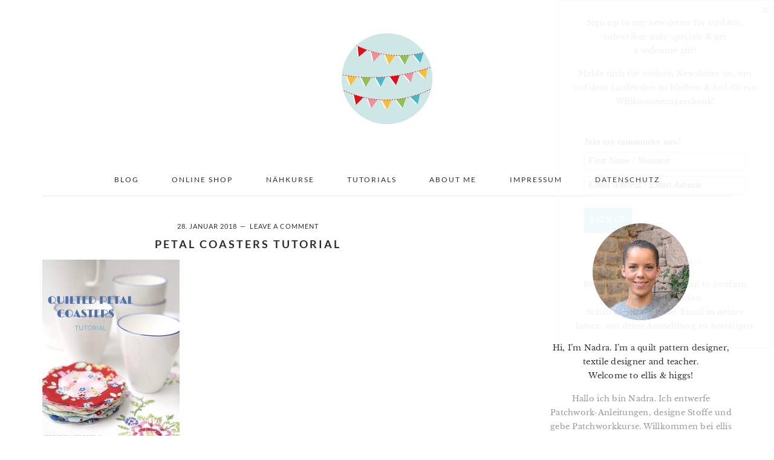

--- FILE ---
content_type: text/javascript;charset=UTF-8
request_url: https://ellisandhiggs.activehosted.com/f/embed.php?id=1
body_size: 9580
content:
window.cfields = [];
window._show_thank_you = function(id, message, trackcmp_url, email) {
    var form = document.getElementById('_form_' + id + '_'), thank_you = form.querySelector('._form-thank-you');
    form.querySelector('._form-content').style.display = 'none';
    thank_you.innerHTML = message;
    thank_you.style.display = 'block';
    const vgoAlias = typeof visitorGlobalObjectAlias === 'undefined' ? 'vgo' : visitorGlobalObjectAlias;
    var visitorObject = window[vgoAlias];
    if (email && typeof visitorObject !== 'undefined') {
        visitorObject('setEmail', email);
        visitorObject('update');
    } else if (typeof(trackcmp_url) != 'undefined' && trackcmp_url) {
        // Site tracking URL to use after inline form submission.
        _load_script(trackcmp_url);
    }
    if (typeof window._form_callback !== 'undefined') window._form_callback(id);
    thank_you.setAttribute('tabindex', '-1');
    thank_you.focus();
};
window._show_unsubscribe = function(id, message, trackcmp_url, email) {
    var form = document.getElementById('_form_' + id + '_'), unsub = form.querySelector('._form-thank-you');
    var branding = form.querySelector('._form-branding');
    if (branding) {
        branding.style.display = 'none';
    }
    form.querySelector('._form-content').style.display = 'none';
    unsub.style.display = 'block';
    form.insertAdjacentHTML('afterend', message)
    const vgoAlias = typeof visitorGlobalObjectAlias === 'undefined' ? 'vgo' : visitorGlobalObjectAlias;
    var visitorObject = window[vgoAlias];
    if (email && typeof visitorObject !== 'undefined') {
        visitorObject('setEmail', email);
        visitorObject('update');
    } else if (typeof(trackcmp_url) != 'undefined' && trackcmp_url) {
        // Site tracking URL to use after inline form submission.
        _load_script(trackcmp_url);
    }
    if (typeof window._form_callback !== 'undefined') window._form_callback(id);
};
window._show_error = function(id, message, html) {
    var form = document.getElementById('_form_' + id + '_'),
        err = document.createElement('div'),
        button = form.querySelector('button[type="submit"]'),
        old_error = form.querySelector('._form_error');
    if (old_error) old_error.parentNode.removeChild(old_error);
    err.innerHTML = message;
    err.className = '_error-inner _form_error _no_arrow';
    var wrapper = document.createElement('div');
    wrapper.className = '_form-inner _show_be_error';
    wrapper.appendChild(err);
    button.parentNode.insertBefore(wrapper, button);
    var submitButton = form.querySelector('[id^="_form"][id$="_submit"]');
    submitButton.disabled = false;
    submitButton.classList.remove('processing');
    if (html) {
        var div = document.createElement('div');
        div.className = '_error-html';
        div.innerHTML = html;
        err.appendChild(div);
    }
};
window._show_pc_confirmation = function(id, header, detail, show, email) {
    var form = document.getElementById('_form_' + id + '_'), pc_confirmation = form.querySelector('._form-pc-confirmation');
    if (pc_confirmation.style.display === 'none') {
        form.querySelector('._form-content').style.display = 'none';
        pc_confirmation.innerHTML = "<div class='_form-title'>" + header + "</div>" + "<p>" + detail + "</p>" +
        "<button class='_submit' id='hideButton'>Manage preferences</button>";
        pc_confirmation.style.display = 'block';
        var mp = document.querySelector('input[name="mp"]');
        mp.value = '0';
    } else {
        form.querySelector('._form-content').style.display = 'inline';
        pc_confirmation.style.display = 'none';
    }

    var hideButton = document.getElementById('hideButton');
    // Add event listener to the button
    hideButton.addEventListener('click', function() {
        var submitButton = document.querySelector('#_form_1_submit');
        submitButton.disabled = false;
        submitButton.classList.remove('processing');
        var mp = document.querySelector('input[name="mp"]');
        mp.value = '1';
        const cacheBuster = new URL(window.location.href);
        cacheBuster.searchParams.set('v', new Date().getTime());
        window.location.href = cacheBuster.toString();
    });

    const vgoAlias = typeof visitorGlobalObjectAlias === 'undefined' ? 'vgo' : visitorGlobalObjectAlias;
    var visitorObject = window[vgoAlias];
    if (email && typeof visitorObject !== 'undefined') {
        visitorObject('setEmail', email);
        visitorObject('update');
    } else if (typeof(trackcmp_url) != 'undefined' && trackcmp_url) {
        // Site tracking URL to use after inline form submission.
        _load_script(trackcmp_url);
    }
    if (typeof window._form_callback !== 'undefined') window._form_callback(id);
};
window._load_script = function(url, callback, isSubmit) {
    var head = document.querySelector('head'), script = document.createElement('script'), r = false;
    var submitButton = document.querySelector('#_form_1_submit');
    script.charset = 'utf-8';
    script.src = url;
    if (callback) {
        script.onload = script.onreadystatechange = function() {
            if (!r && (!this.readyState || this.readyState == 'complete')) {
                r = true;
                callback();
            }
        };
    }
    script.onerror = function() {
        if (isSubmit) {
            if (script.src.length > 10000) {
                _show_error("696C4BED61BBD", "Sorry, your submission failed. Please shorten your responses and try again.");
            } else {
                _show_error("696C4BED61BBD", "Sorry, your submission failed. Please try again.");
            }
            submitButton.disabled = false;
            submitButton.classList.remove('processing');
        }
    }

    head.appendChild(script);
};
(function() {
    var iti;
    if (window.location.search.search("excludeform") !== -1) return false;
    var getCookie = function(name) {
        var match = document.cookie.match(new RegExp('(^|; )' + name + '=([^;]+)'));
        return match ? match[2] : localStorage.getItem(name);
    }
    var setCookie = function(name, value) {
        var now = new Date();
        var time = now.getTime();
        var expireTime = time + 1000 * 60 * 60 * 24 * 365;
        now.setTime(expireTime);
        document.cookie = name + '=' + value + '; expires=' + now + ';path=/; Secure; SameSite=Lax;';
        localStorage.setItem(name, value);
    }
    var addEvent = function(element, event, func) {
        if (element.addEventListener) {
            element.addEventListener(event, func);
        } else {
            var oldFunc = element['on' + event];
            element['on' + event] = function() {
                oldFunc.apply(this, arguments);
                func.apply(this, arguments);
            };
        }
    }
    var _removed = false;
    var _form_output = '\<style\>\n#_form_696C4BED61BBD_{font-size:14px;line-height:1.6;font-family:arial, helvetica, sans-serif;margin:0}._form_hide{display:none;visibility:hidden}._form_show{display:block;visibility:visible}#_form_696C4BED61BBD_._form-top{top:0}#_form_696C4BED61BBD_._form-bottom{bottom:0}#_form_696C4BED61BBD_._form-left{left:0}#_form_696C4BED61BBD_._form-right{right:0}#_form_696C4BED61BBD_ input[type=\"text\"],#_form_696C4BED61BBD_ input[type=\"tel\"],#_form_696C4BED61BBD_ input[type=\"date\"],#_form_696C4BED61BBD_ textarea{padding:6px;height:auto;border:#979797 1px solid;border-radius:4px;color:#000 !important;font-size:14px;-webkit-box-sizing:border-box;-moz-box-sizing:border-box;box-sizing:border-box}#_form_696C4BED61BBD_ textarea{resize:none}#_form_696C4BED61BBD_ ._submit{-webkit-appearance:none;cursor:pointer;font-family:arial, sans-serif;font-size:14px;text-align:center;background:#43BBCA !important;border:0 !important;-moz-border-radius:4px !important;-webkit-border-radius:4px !important;border-radius:4px !important;color:#FFFFFF !important;padding:10px !important}#_form_696C4BED61BBD_ ._submit:disabled{cursor:not-allowed;opacity:0.4}#_form_696C4BED61BBD_ ._submit.processing{position:relative}#_form_696C4BED61BBD_ ._submit.processing::before{content:\"\";width:1em;height:1em;position:absolute;z-index:1;top:50%;left:50%;border:double 3px transparent;border-radius:50%;background-image:linear-gradient(#43BBCA, #43BBCA), conic-gradient(#43BBCA, #FFFFFF);background-origin:border-box;background-clip:content-box, border-box;animation:1200ms ease 0s infinite normal none running _spin}#_form_696C4BED61BBD_ ._submit.processing::after{content:\"\";position:absolute;top:0;bottom:0;left:0;right:0}@keyframes _spin{0%{transform:translate(-50%, -50%) rotate(90deg)}100%{transform:translate(-50%, -50%) rotate(450deg)}}#_form_696C4BED61BBD_ ._close-icon{cursor:pointer;background-image:url(\"https:\/\/d226aj4ao1t61q.cloudfront.net\/esfkyjh1u_forms-close-dark.png\");background-repeat:no-repeat;background-size:14.2px 14.2px;position:absolute;display:block;top:11px;right:9px;overflow:hidden;width:16.2px;height:16.2px}#_form_696C4BED61BBD_ ._close-icon:before{position:relative}#_form_696C4BED61BBD_ ._form-body{margin-bottom:30px}#_form_696C4BED61BBD_ ._form-image-left{width:150px;float:left}#_form_696C4BED61BBD_ ._form-content-right{margin-left:164px}#_form_696C4BED61BBD_ ._form-branding{color:#fff;font-size:10px;clear:both;text-align:left;margin-top:30px;font-weight:100}#_form_696C4BED61BBD_ ._form-branding ._logo{display:block;width:130px;height:14px;margin-top:6px;background-image:url(\"https:\/\/d226aj4ao1t61q.cloudfront.net\/hh9ujqgv5_aclogo_li.png\");background-size:130px auto;background-repeat:no-repeat}#_form_696C4BED61BBD_ .form-sr-only{position:absolute;width:1px;height:1px;padding:0;margin:-1px;overflow:hidden;clip:rect(0, 0, 0, 0);border:0}#_form_696C4BED61BBD_ ._form-label,#_form_696C4BED61BBD_ ._form_element ._form-label{font-weight:bold;margin-bottom:5px;display:block}#_form_696C4BED61BBD_._dark ._form-branding{color:#333}#_form_696C4BED61BBD_._dark ._form-branding ._logo{background-image:url(\"https:\/\/d226aj4ao1t61q.cloudfront.net\/jftq2c8s_aclogo_dk.png\")}#_form_696C4BED61BBD_ ._form_element{position:relative;margin-bottom:10px;font-size:0;max-width:100%}#_form_696C4BED61BBD_ ._form_element *{font-size:14px}#_form_696C4BED61BBD_ ._form_element._clear{clear:both;width:100%;float:none}#_form_696C4BED61BBD_ ._form_element._clear:after{clear:left}#_form_696C4BED61BBD_ ._form_element input[type=\"text\"],#_form_696C4BED61BBD_ ._form_element input[type=\"date\"],#_form_696C4BED61BBD_ ._form_element select,#_form_696C4BED61BBD_ ._form_element textarea:not(.g-recaptcha-response){display:block;width:100%;-webkit-box-sizing:border-box;-moz-box-sizing:border-box;box-sizing:border-box;font-family:inherit}#_form_696C4BED61BBD_ ._field-wrapper{position:relative}#_form_696C4BED61BBD_ ._inline-style{float:left}#_form_696C4BED61BBD_ ._inline-style input[type=\"text\"]{width:150px}#_form_696C4BED61BBD_ ._inline-style:not(._clear){margin-right:20px}#_form_696C4BED61BBD_ ._form_element img._form-image{max-width:100%}#_form_696C4BED61BBD_ ._form_element ._form-fieldset{border:0;padding:0.01em 0 0 0;margin:0;min-width:0}#_form_696C4BED61BBD_ ._clear-element{clear:left}#_form_696C4BED61BBD_ ._full_width{width:100%}#_form_696C4BED61BBD_ ._form_full_field{display:block;width:100%;margin-bottom:10px}#_form_696C4BED61BBD_ input[type=\"text\"]._has_error,#_form_696C4BED61BBD_ textarea._has_error{border:#F37C7B 1px solid}#_form_696C4BED61BBD_ input[type=\"checkbox\"]._has_error{outline:#F37C7B 1px solid}#_form_696C4BED61BBD_ ._show_be_error{float:left}#_form_696C4BED61BBD_ ._error{display:block;position:absolute;font-size:14px;z-index:10000001}#_form_696C4BED61BBD_ ._error._above{padding-bottom:4px;bottom:39px;right:0}#_form_696C4BED61BBD_ ._error._below{padding-top:8px;top:100%;right:0}#_form_696C4BED61BBD_ ._error._above ._error-arrow{bottom:-4px;right:15px;border-left:8px solid transparent;border-right:8px solid transparent;border-top:8px solid #FFDDDD}#_form_696C4BED61BBD_ ._error._below ._error-arrow{top:0;right:15px;border-left:8px solid transparent;border-right:8px solid transparent;border-bottom:8px solid #FFDDDD}#_form_696C4BED61BBD_ ._error-inner{padding:12px 12px 12px 36px;background-color:#FFDDDD;background-image:url(\"data:image\/svg+xml,%3Csvg width=\'16\' height=\'16\' viewBox=\'0 0 16 16\' fill=\'none\' xmlns=\'http:\/\/www.w3.org\/2000\/svg\'%3E%3Cpath fill-rule=\'evenodd\' clip-rule=\'evenodd\' d=\'M16 8C16 12.4183 12.4183 16 8 16C3.58172 16 0 12.4183 0 8C0 3.58172 3.58172 0 8 0C12.4183 0 16 3.58172 16 8ZM9 3V9H7V3H9ZM9 13V11H7V13H9Z\' fill=\'%23CA0000\'\/%3E%3C\/svg%3E\");background-repeat:no-repeat;background-position:12px center;font-size:14px;font-family:arial, sans-serif;font-weight:600;line-height:16px;color:#000;text-align:center;text-decoration:none;-webkit-border-radius:4px;-moz-border-radius:4px;border-radius:4px;box-shadow:0 1px 4px rgba(31, 33, 41, 0.298295)}@media only screen and (max-width:319px){#_form_696C4BED61BBD_ ._error-inner{padding:7px 7px 7px 25px;font-size:12px;line-height:12px;background-position:4px center;max-width:100px;white-space:nowrap;overflow:hidden;text-overflow:ellipsis}}#_form_696C4BED61BBD_ ._error-inner._form_error{margin-bottom:5px;text-align:left}#_form_696C4BED61BBD_ ._button-wrapper ._error-inner._form_error{position:static}#_form_696C4BED61BBD_ ._error-inner._no_arrow{margin-bottom:10px}#_form_696C4BED61BBD_ ._error-arrow{position:absolute;width:0;height:0}#_form_696C4BED61BBD_ ._error-html{margin-bottom:10px}.pika-single{z-index:10000001 !important}#_form_696C4BED61BBD_ input[type=\"text\"].datetime_date{width:69%;display:inline}#_form_696C4BED61BBD_ select.datetime_time{width:29%;display:inline;height:32px}#_form_696C4BED61BBD_ input[type=\"date\"].datetime_date{width:69%;display:inline-flex}#_form_696C4BED61BBD_ input[type=\"time\"].datetime_time{width:29%;display:inline-flex}@media (min-width:320px) and (max-width:667px){::-webkit-scrollbar{display:none}#_form_696C4BED61BBD_{margin:0;width:100%;min-width:100%;max-width:100%;box-sizing:border-box}#_form_696C4BED61BBD_ *{-webkit-box-sizing:border-box;-moz-box-sizing:border-box;box-sizing:border-box;font-size:1em}#_form_696C4BED61BBD_ ._form-content{margin:0;width:100%}#_form_696C4BED61BBD_ ._form-inner{display:block;min-width:100%}#_form_696C4BED61BBD_ ._form-title,#_form_696C4BED61BBD_ ._inline-style{margin-top:0;margin-right:0;margin-left:0}#_form_696C4BED61BBD_ ._form-title{font-size:1.2em}#_form_696C4BED61BBD_ ._form_element{margin:0 0 20px;padding:0;width:100%}#_form_696C4BED61BBD_ ._form-element,#_form_696C4BED61BBD_ ._inline-style,#_form_696C4BED61BBD_ input[type=\"text\"],#_form_696C4BED61BBD_ label,#_form_696C4BED61BBD_ p,#_form_696C4BED61BBD_ textarea:not(.g-recaptcha-response){float:none;display:block;width:100%}#_form_696C4BED61BBD_ ._row._checkbox-radio label{display:inline}#_form_696C4BED61BBD_ ._row,#_form_696C4BED61BBD_ p,#_form_696C4BED61BBD_ label{margin-bottom:0.7em;width:100%}#_form_696C4BED61BBD_ ._row input[type=\"checkbox\"],#_form_696C4BED61BBD_ ._row input[type=\"radio\"]{margin:0 !important;vertical-align:middle !important}#_form_696C4BED61BBD_ ._row input[type=\"checkbox\"]+span label{display:inline}#_form_696C4BED61BBD_ ._row span label{margin:0 !important;width:initial !important;vertical-align:middle !important}#_form_696C4BED61BBD_ ._form-image{max-width:100%;height:auto !important}#_form_696C4BED61BBD_ input[type=\"text\"]{padding-left:10px;padding-right:10px;font-size:16px;line-height:1.3em;-webkit-appearance:none}#_form_696C4BED61BBD_ input[type=\"radio\"],#_form_696C4BED61BBD_ input[type=\"checkbox\"]{display:inline-block;width:1.3em;height:1.3em;font-size:1em;margin:0 0.3em 0 0;vertical-align:baseline}#_form_696C4BED61BBD_ button[type=\"submit\"]{padding:20px;font-size:1.5em}#_form_696C4BED61BBD_ ._inline-style{margin:20px 0 0 !important}#_form_696C4BED61BBD_ ._inline-style input[type=\"text\"]{width:100%}}#_form_696C4BED61BBD_ .sms_consent_checkbox{position:relative;width:100%;display:flex;align-items:flex-start;padding:20px 0}#_form_696C4BED61BBD_ .sms_consent_checkbox input[type=\"checkbox\"]{float:left;margin:5px 10px 10px 0}#_form_696C4BED61BBD_ .sms_consent_checkbox .sms_consent_message{display:inline;float:left;text-align:left;margin-bottom:10px;font-size:14px;color:#7D8799}#_form_696C4BED61BBD_ .sms_consent_checkbox .sms_consent_message.sms_consent_mini{width:90%}#_form_696C4BED61BBD_ .sms_consent_checkbox ._error._above{right:auto;bottom:0}#_form_696C4BED61BBD_ .sms_consent_checkbox ._error._above ._error-arrow{right:auto;left:5px}@media (min-width:320px) and (max-width:667px){#_form_696C4BED61BBD_ .sms_consent_checkbox ._error._above{top:-30px;left:0;bottom:auto}}#_form_696C4BED61BBD_ .field-required{color:#FF0000}#_form_696C4BED61BBD_{position:relative;text-align:left;margin:25px auto 0;padding:20px;-webkit-box-sizing:border-box;-moz-box-sizing:border-box;box-sizing:border-box;background:#FFFFFF !important;border:0;max-width:600px;-moz-border-radius:3px !important;-webkit-border-radius:3px !important;border-radius:3px !important;color:#3B3B3B}#_form_696C4BED61BBD_ ._show_be_error{min-width:100%}#_form_696C4BED61BBD_._inline-form,#_form_696C4BED61BBD_._inline-form ._form-content{font-family:Georgia, Times, \"Times New Roman\"}#_form_696C4BED61BBD_._inline-form ._row span:not(.field-required),#_form_696C4BED61BBD_._inline-form ._row label{font-family:Georgia, Times, \"Times New Roman\";font-size:14px;font-weight:400;line-height:1.6em}#_form_696C4BED61BBD__inlineform input[type=\"text\"],#_form_696C4BED61BBD__inlineform input[type=\"date\"],#_form_696C4BED61BBD__inlineform input[type=\"tel\"],#_form_696C4BED61BBD__inlineform select,#_form_696C4BED61BBD__inlineform textarea:not(.g-recaptcha-response){font-family:Georgia, Times, \"Times New Roman\";font-size:14px;font-weight:400;font-color:#000000;line-height:1.6em}#_form_696C4BED61BBD_._inline-form ._html-code *:not(h1, h2, h3, h4, h5, h6),#_form_696C4BED61BBD_._inline-form .sms_consent_message,#_form_696C4BED61BBD_._inline-form ._form-thank-you{font-family:Georgia, Times, \"Times New Roman\"}#_form_696C4BED61BBD_._inline-form ._form-label,#_form_696C4BED61BBD_._inline-form ._form-emailidentifier,#_form_696C4BED61BBD_._inline-form ._form-checkbox-option-label{font-family:Georgia, Times, \"Times New Roman\";font-size:14px;font-weight:700;line-height:1.6em}#_form_696C4BED61BBD_._inline-form ._submit{margin-top:12px;font-family:Georgia, Times, \"Times New Roman\"}#_form_696C4BED61BBD_._inline-form ._html-code h1,#_form_696C4BED61BBD_._inline-form ._html-code h2,#_form_696C4BED61BBD_._inline-form ._html-code h3,#_form_696C4BED61BBD_._inline-form ._html-code h4,#_form_696C4BED61BBD_._inline-form ._html-code h5,#_form_696C4BED61BBD_._inline-form ._html-code h6,#_form_696C4BED61BBD_._inline-form ._form-title{font-size:22px;line-height:normal;font-weight:600;margin-bottom:0;display:block}#_form_696C4BED61BBD_._inline-form ._form-branding{font-family:\"IBM Plex Sans\", Helvetica, sans-serif;font-size:13px;font-weight:100;font-style:normal;text-decoration:none}#_form_696C4BED61BBD_:before,#_form_696C4BED61BBD_:after{content:\" \";display:table}#_form_696C4BED61BBD_:after{clear:both}#_form_696C4BED61BBD_._inline-style{width:auto;display:inline-block}#_form_696C4BED61BBD_._inline-style input[type=\"text\"],#_form_696C4BED61BBD_._inline-style input[type=\"date\"]{padding:10px 12px}#_form_696C4BED61BBD_._inline-style button._inline-style{position:relative;top:27px}#_form_696C4BED61BBD_._inline-style p{margin:0}#_form_696C4BED61BBD_._inline-style ._button-wrapper{position:relative;margin:16px 12.5px 0 20px}#_form_696C4BED61BBD_._inline-style ._button-wrapper:not(._clear){margin:0}#_form_696C4BED61BBD_ ._form-thank-you{position:relative;left:0;right:0;text-align:center;font-size:18px}#_form_696C4BED61BBD_ ._form-pc-confirmation ._submit{margin-top:16px}@media (min-width:320px) and (max-width:667px){#_form_696C4BED61BBD_._inline-form._inline-style ._inline-style._button-wrapper{margin-top:20px !important;margin-left:0 !important}}#_form_696C4BED61BBD_ .iti{width:100%}#_form_696C4BED61BBD_ .iti.iti--allow-dropdown.iti--separate-dial-code{width:100%}#_form_696C4BED61BBD_ .iti input{width:100%;border:#979797 1px solid;border-radius:4px}#_form_696C4BED61BBD_ .iti--separate-dial-code .iti__selected-flag{background-color:#FFFFFF;border-radius:4px}#_form_696C4BED61BBD_ .iti--separate-dial-code .iti__selected-flag:hover{background-color:rgba(0, 0, 0, 0.05)}#_form_696C4BED61BBD_ .iti__country-list{border-radius:4px;margin-top:4px;min-width:460px}#_form_696C4BED61BBD_ .iti__country-list--dropup{margin-bottom:4px}#_form_696C4BED61BBD_ .phone-error-hidden{display:none}#_form_696C4BED61BBD_ .phone-error{color:#E40E49}#_form_696C4BED61BBD_ .phone-input-error{border:1px solid #E40E49 !important}#_form_696C4BED61BBD_._inline-form ._form-content ._form-list-subscriptions-field fieldset{margin:0;margin-bottom:1.1428571429em;border:none;padding:0}#_form_696C4BED61BBD_._inline-form ._form-content ._form-list-subscriptions-field fieldset:last-child{margin-bottom:0}#_form_696C4BED61BBD_._inline-form ._form-content ._form-list-subscriptions-field legend{margin-bottom:1.1428571429em}#_form_696C4BED61BBD_._inline-form ._form-content ._form-list-subscriptions-field label{display:flex;align-items:flex-start;justify-content:flex-start;margin-bottom:0.8571428571em}#_form_696C4BED61BBD_._inline-form ._form-content ._form-list-subscriptions-field label:last-child{margin-bottom:0}#_form_696C4BED61BBD_._inline-form ._form-content ._form-list-subscriptions-field input{margin:0;margin-right:8px}#_form_696C4BED61BBD_._inline-form ._form-content ._form-list-subscriptions-field ._form-checkbox-option-label{display:block;font-weight:400;margin-top:-4px}#_form_696C4BED61BBD_._inline-form ._form-content ._form-list-subscriptions-field ._form-checkbox-option-label-with-description{display:block;font-weight:700;margin-top:-4px}#_form_696C4BED61BBD_._inline-form ._form-content ._form-list-subscriptions-field ._form-checkbox-option-description{margin:0;font-size:0.8571428571em}#_form_696C4BED61BBD_._inline-form ._form-content ._form-list-subscriptions-field ._form-subscriptions-unsubscribe-all-description{line-height:normal;margin-top:-2px}\n\<\/style\>\n\<form method=\"POST\" action=\"https://ellisandhiggs.activehosted.com\/proc.php\" id=\"_form_696C4BED61BBD_\" class=\"_form _form_1 _inline-form  _dark\" novalidate data-styles-version=\"5\"\>\n    \<input type=\"hidden\" name=\"u\" value=\"696C4BED61BBD\" \/\>\n    \<input type=\"hidden\" name=\"f\" value=\"1\" \/\>\n    \<input type=\"hidden\" name=\"s\" \/\>\n    \<input type=\"hidden\" name=\"c\" value=\"0\" \/\>\n    \<input type=\"hidden\" name=\"m\" value=\"0\" \/\>\n    \<input type=\"hidden\" name=\"act\" value=\"sub\" \/\>\n    \<input type=\"hidden\" name=\"v\" value=\"2\" \/\>\n    \<input type=\"hidden\" name=\"or\" value=\"b602bbd9-d5e5-4c57-83e2-1836120f8fb0\" \/\>\n    \<div class=\"_form-content\"\>\n                            \<div class=\"_form_element _x26988434 _full_width \" \>\n                            \<label for=\"fullname\" class=\"_form-label\"\>\n                                            Join my community  now!                                    \<\/label\>\n                \<div class=\"_field-wrapper\"\>\n                    \<input type=\"text\" id=\"fullname\" name=\"fullname\" placeholder=\"First Name \/ Vorname\" \/\>\n                \<\/div\>\n                    \<\/div\>\n                            \<div class=\"_form_element _x39816203 _full_width \" \>\n                            \<label for=\"email\" class=\"_form-label\"\>\n                                    \<\/label\>\n                \<div class=\"_field-wrapper\"\>\n                    \<input type=\"text\" id=\"email\" name=\"email\" placeholder=\"Email Address \/ Email Adresse\" required\/\>\n                \<\/div\>\n                    \<\/div\>\n            \n                                    \<div class=\"_button-wrapper _full_width\"\>\n                \<button id=\"_form_1_submit\" class=\"_submit\" type=\"submit\"\>SIGN UP\<\/button\>\n            \<\/div\>\n                \<div class=\"_clear-element\"\>\<\/div\>\n    \<\/div\>\n    \<div class=\"_form-thank-you\" style=\"display:none;\"\>\<\/div\>\n    \<\/form\>\n';
            var _form_element = null, _form_elements = document.querySelectorAll('._form_1');
        for (var fe = 0; fe < _form_elements.length; fe++) {
            _form_element = _form_elements[fe];
            if (_form_element.innerHTML.trim() === '') break;
            _form_element = null;
        }
        if (!_form_element) {
            _form_element = document.createElement('div');
            if (!document.body) { document.firstChild.appendChild(document.createElement('body')); }
            document.body.appendChild(_form_element);
        }
        _form_element.innerHTML = _form_output;
        var form_to_submit = document.getElementById('_form_696C4BED61BBD_');
    var allInputs = form_to_submit.querySelectorAll('input, select, textarea'), tooltips = [], submitted = false;

    var getUrlParam = function(name) {
        if (name.toLowerCase() !== 'email') {
            var params = new URLSearchParams(window.location.search);
            return params.get(name) || false;
        }
        // email is a special case because a plus is valid in the email address
        var qString = window.location.search;
        if (!qString) {
            return false;
        }
        var parameters = qString.substr(1).split('&');
        for (var i = 0; i < parameters.length; i++) {
            var parameter = parameters[i].split('=');
            if (parameter[0].toLowerCase() === 'email') {
                return parameter[1] === undefined ? true : decodeURIComponent(parameter[1]);
            }
        }
        return false;
    };

    var acctDateFormat = "%m/%d/%Y";
    var getNormalizedDate = function(date, acctFormat) {
        var decodedDate = decodeURIComponent(date);
        if (acctFormat && acctFormat.match(/(%d|%e).*%m/gi) !== null) {
            return decodedDate.replace(/(\d{2}).*(\d{2}).*(\d{4})/g, '$3-$2-$1');
        } else if (Date.parse(decodedDate)) {
            var dateObj = new Date(decodedDate);
            var year = dateObj.getFullYear();
            var month = dateObj.getMonth() + 1;
            var day = dateObj.getDate();
            return `${year}-${month < 10 ? `0${month}` : month}-${day < 10 ? `0${day}` : day}`;
        }
        return false;
    };

    var getNormalizedTime = function(time) {
        var hour, minutes;
        var decodedTime = decodeURIComponent(time);
        var timeParts = Array.from(decodedTime.matchAll(/(\d{1,2}):(\d{1,2})\W*([AaPp][Mm])?/gm))[0];
        if (timeParts[3]) { // 12 hour format
            var isPM = timeParts[3].toLowerCase() === 'pm';
            if (isPM) {
                hour = parseInt(timeParts[1]) === 12 ? '12' : `${parseInt(timeParts[1]) + 12}`;
            } else {
                hour = parseInt(timeParts[1]) === 12 ? '0' : timeParts[1];
            }
        } else { // 24 hour format
            hour = timeParts[1];
        }
        var normalizedHour = parseInt(hour) < 10 ? `0${parseInt(hour)}` : hour;
        var minutes = timeParts[2];
        return `${normalizedHour}:${minutes}`;
    };

    for (var i = 0; i < allInputs.length; i++) {
        var regexStr = "field\\[(\\d+)\\]";
        var results = new RegExp(regexStr).exec(allInputs[i].name);
        if (results != undefined) {
            allInputs[i].dataset.name = allInputs[i].name.match(/\[time\]$/)
                ? `${window.cfields[results[1]]}_time`
                : window.cfields[results[1]];
        } else {
            allInputs[i].dataset.name = allInputs[i].name;
        }
        var fieldVal = getUrlParam(allInputs[i].dataset.name);

        if (fieldVal) {
            if (allInputs[i].dataset.autofill === "false") {
                continue;
            }
            if (allInputs[i].type == "radio" || allInputs[i].type == "checkbox") {
                if (allInputs[i].value == fieldVal) {
                    allInputs[i].checked = true;
                }
            } else if (allInputs[i].type == "date") {
                allInputs[i].value = getNormalizedDate(fieldVal, acctDateFormat);
            } else if (allInputs[i].type == "time") {
                allInputs[i].value = getNormalizedTime(fieldVal);
            } else {
                allInputs[i].value = fieldVal;
            }
        }
    }

    var remove_tooltips = function() {
        for (var i = 0; i < tooltips.length; i++) {
            tooltips[i].tip.parentNode.removeChild(tooltips[i].tip);
        }
        tooltips = [];
    };
    var remove_tooltip = function(elem) {
        for (var i = 0; i < tooltips.length; i++) {
            if (tooltips[i].elem === elem) {
                tooltips[i].tip.parentNode.removeChild(tooltips[i].tip);
                tooltips.splice(i, 1);
                return;
            }
        }
    };
    var create_tooltip = function(elem, text) {
        var tooltip = document.createElement('div'),
            arrow = document.createElement('div'),
            inner = document.createElement('div'), new_tooltip = {};
        tooltip.id = `${elem.id}-error`;
        tooltip.setAttribute('role', 'alert')
        if (elem.type != 'radio' && (elem.type != 'checkbox' || elem.name === 'sms_consent')) {
            tooltip.className = '_error';
            arrow.className = '_error-arrow';
            inner.className = '_error-inner';
            inner.innerHTML = text;
            tooltip.appendChild(arrow);
            tooltip.appendChild(inner);
            elem.parentNode.appendChild(tooltip);
        } else {
            tooltip.className = '_error-inner _no_arrow';
            tooltip.innerHTML = text;
            elem.parentNode.insertBefore(tooltip, elem);
            new_tooltip.no_arrow = true;
        }
        new_tooltip.tip = tooltip;
        new_tooltip.elem = elem;
        tooltips.push(new_tooltip);
        return new_tooltip;
    };
    var resize_tooltip = function(tooltip) {
        var rect = tooltip.elem.getBoundingClientRect();
        var doc = document.documentElement,
            scrollPosition = rect.top - ((window.pageYOffset || doc.scrollTop)  - (doc.clientTop || 0));
        if (scrollPosition < 40) {
            tooltip.tip.className = tooltip.tip.className.replace(/ ?(_above|_below) ?/g, '') + ' _below';
        } else {
            tooltip.tip.className = tooltip.tip.className.replace(/ ?(_above|_below) ?/g, '') + ' _above';
        }
    };
    var resize_tooltips = function() {
        if (_removed) return;
        for (var i = 0; i < tooltips.length; i++) {
            if (!tooltips[i].no_arrow) resize_tooltip(tooltips[i]);
        }
    };
    var validate_field = function(elem, remove) {
        var tooltip = null, value = elem.value, no_error = true;
        remove ? remove_tooltip(elem) : false;
        elem.removeAttribute('aria-invalid');
        elem.removeAttribute('aria-describedby');
        if (elem.type != 'checkbox') elem.className = elem.className.replace(/ ?_has_error ?/g, '');
        if (elem.getAttribute('required') !== null) {
            if (elem.type == 'radio' || (elem.type == 'checkbox' && /any/.test(elem.className))) {
                var elems = form_to_submit.elements[elem.name];
                if (!(elems instanceof NodeList || elems instanceof HTMLCollection) || elems.length <= 1) {
                    no_error = elem.checked;
                }
                else {
                    no_error = false;
                    for (var i = 0; i < elems.length; i++) {
                        if (elems[i].checked) no_error = true;
                    }
                }
                if (!no_error) {
                    tooltip = create_tooltip(elem, "Please select an option.");
                }
            } else if (elem.type =='checkbox') {
                var elems = form_to_submit.elements[elem.name], found = false, err = [];
                no_error = true;
                for (var i = 0; i < elems.length; i++) {
                    if (elems[i].getAttribute('required') === null) continue;
                    if (!found && elems[i] !== elem) return true;
                    found = true;
                    elems[i].className = elems[i].className.replace(/ ?_has_error ?/g, '');
                    if (!elems[i].checked) {
                        no_error = false;
                        elems[i].className = elems[i].className + ' _has_error';
                        err.push("Checking %s is required".replace("%s", elems[i].value));
                    }
                }
                if (!no_error) {
                    tooltip = create_tooltip(elem, err.join('<br/>'));
                }
            } else if (elem.tagName == 'SELECT') {
                var selected = true;
                if (elem.multiple) {
                    selected = false;
                    for (var i = 0; i < elem.options.length; i++) {
                        if (elem.options[i].selected) {
                            selected = true;
                            break;
                        }
                    }
                } else {
                    for (var i = 0; i < elem.options.length; i++) {
                        if (elem.options[i].selected
                            && (!elem.options[i].value
                            || (elem.options[i].value.match(/\n/g)))
                        ) {
                            selected = false;
                        }
                    }
                }
                if (!selected) {
                    elem.className = elem.className + ' _has_error';
                    no_error = false;
                    tooltip = create_tooltip(elem, "Please select an option.");
                }
            } else if (value === undefined || value === null || value === '') {
                elem.className = elem.className + ' _has_error';
                no_error = false;
                tooltip = create_tooltip(elem, "This field is required.");
            }
        }
        if (no_error && elem.name == 'email') {
            if (!value.match(/^[\+_a-z0-9-'&=]+(\.[\+_a-z0-9-']+)*@[a-z0-9-]+(\.[a-z0-9-]+)*(\.[a-z]{2,})$/i)) {
                elem.className = elem.className + ' _has_error';
                no_error = false;
                tooltip = create_tooltip(elem, "Enter a valid email address.");
            }
        }
        if (no_error && (elem.id == 'phone')) {
            if (elem.value.trim() && typeof iti != 'undefined' && !iti.isValidNumber()) {
                elem.className = elem.className + ' _has_error';
                no_error = false;
                tooltip = create_tooltip(elem, "Enter a valid phone number.");
            }
        }
        if (no_error && /date_field/.test(elem.className)) {
            if (!value.match(/^\d\d\d\d-\d\d-\d\d$/)) {
                elem.className = elem.className + ' _has_error';
                no_error = false;
                tooltip = create_tooltip(elem, "Enter a valid date.");
            }
        }

        if (no_error && elem.name === 'sms_consent') {
            const phoneInput = document.getElementById('phone');
            const consentRequired = phoneInput.attributes.required || phoneInput.value.length > 0;
            const showError =  (consentRequired || !!elem.attributes.required) && !elem.checked;
            if (showError) {
                elem.className = elem.className + ' _has_error';
                no_error = false;
                tooltip = create_tooltip(elem, "Please check this box to continue");
            } else {
                elem.className = elem.className.replace(/ ?_has_error ?/g, '');
            }
        }
        tooltip ? resize_tooltip(tooltip) : false;
        if (!no_error && elem.hasAttribute('id')) {
            elem.setAttribute('aria-invalid', 'true');
            elem.setAttribute('aria-describedby', `${elem.id}-error`);
        }
        return no_error;
    };
    var needs_validate = function(el) {
        if(el.getAttribute('required') !== null){
            return true;
        }
        if((el.name === 'email' || el.id === 'phone' || el.id === 'sms_consent') && el.value !== ""){
            return true;
        }

        return false;
    };
    var validate_form = function(e) {
        var err = form_to_submit.querySelector('._form_error'), no_error = true;
        if (!submitted) {
            submitted = true;
            for (var i = 0, len = allInputs.length; i < len; i++) {
                var input = allInputs[i];
                if (needs_validate(input)) {
                    if (input.type == 'text' || input.type == 'number' || input.type == 'time' || input.type == 'tel') {
                        addEvent(input, 'blur', function() {
                            this.value = this.value.trim();
                            validate_field(this, true);
                        });
                        addEvent(input, 'input', function() {
                            validate_field(this, true);
                        });
                    } else if (input.type == 'radio' || input.type == 'checkbox') {
                        (function(el) {
                            function getElementsArray(name){
                                const value =  form_to_submit.elements[name];
                                if (Array.isArray(value)){
                                    return value;
                                }
                                return [value];
                            }
                            var radios = getElementsArray(el.name);
                            for (var i = 0; i < radios.length; i++) {
                                addEvent(radios[i], 'change', function() {
                                    validate_field(el, true);
                                });
                            }
                        })(input);
                    } else if (input.tagName == 'SELECT') {
                        addEvent(input, 'change', function() {
                            validate_field(this, true);
                        });
                    } else if (input.type == 'textarea'){
                        addEvent(input, 'input', function() {
                            validate_field(this, true);
                        });
                    }
                }
            }
        }
        remove_tooltips();
        for (var i = 0, len = allInputs.length; i < len; i++) {
            var elem = allInputs[i];
            if (needs_validate(elem)) {
                if (elem.tagName.toLowerCase() !== "select") {
                    elem.value = elem.value.trim();
                }
                validate_field(elem) ? true : no_error = false;
            }
        }
        if (!no_error && e) {
            e.preventDefault();
        }
        if (!no_error) {
            const firstFocusableError = form_to_submit.querySelector('._has_error:not([disabled])');
            if (firstFocusableError && typeof firstFocusableError.focus === 'function') {
                firstFocusableError.focus();
            }
        }
        resize_tooltips();
        return no_error;
    };
    addEvent(window, 'resize', resize_tooltips);
    addEvent(window, 'scroll', resize_tooltips);

    var _form_serialize = function(form){if(!form||form.nodeName!=="FORM"){return }var i,j,q=[];for(i=0;i<form.elements.length;i++){if(form.elements[i].name===""){continue}switch(form.elements[i].nodeName){case"INPUT":switch(form.elements[i].type){case"tel":q.push(form.elements[i].name+"="+encodeURIComponent(form.elements[i].previousSibling.querySelector('div.iti__selected-dial-code').innerText)+encodeURIComponent(" ")+encodeURIComponent(form.elements[i].value));break;case"text":case"number":case"date":case"time":case"hidden":case"password":case"button":case"reset":case"submit":q.push(form.elements[i].name+"="+encodeURIComponent(form.elements[i].value));break;case"checkbox":case"radio":if(form.elements[i].checked){q.push(form.elements[i].name+"="+encodeURIComponent(form.elements[i].value))}break;case"file":break}break;case"TEXTAREA":q.push(form.elements[i].name+"="+encodeURIComponent(form.elements[i].value));break;case"SELECT":switch(form.elements[i].type){case"select-one":q.push(form.elements[i].name+"="+encodeURIComponent(form.elements[i].value));break;case"select-multiple":for(j=0;j<form.elements[i].options.length;j++){if(form.elements[i].options[j].selected){q.push(form.elements[i].name+"="+encodeURIComponent(form.elements[i].options[j].value))}}break}break;case"BUTTON":switch(form.elements[i].type){case"reset":case"submit":case"button":q.push(form.elements[i].name+"="+encodeURIComponent(form.elements[i].value));break}break}}return q.join("&")};

    const formSupportsPost = false;
    var form_submit = function(e) {

        e.preventDefault();
        if (validate_form()) {
            if(form_to_submit.querySelector('input[name="phone"]') && typeof iti != 'undefined') {
                form_to_submit.querySelector('input[name="phone"]').value = iti.getNumber();
            }
            // use this trick to get the submit button & disable it using plain javascript
            var submitButton = e.target.querySelector('#_form_1_submit');
            submitButton.disabled = true;
            submitButton.classList.add('processing');
                    var serialized = _form_serialize(document.getElementById('_form_696C4BED61BBD_')).replace(/%0A/g, '\\n');
            var err = form_to_submit.querySelector('._form_error');
            err ? err.parentNode.removeChild(err) : false;
            async function submitForm() {
                var formData = new FormData();
                const searchParams = new URLSearchParams(serialized);
                searchParams.forEach((value, key) => {
                    if (key !== 'hideButton') {
                        formData.append(key, value);
                    }
                });
                let request = {
                    headers: {
                        "Accept": "application/json"
                    },
                    body: formData,
                    method: "POST"
                };

                let pageUrlParams = new URLSearchParams(window.location.search);
                if (pageUrlParams.has('t')) {
                    request.headers.Authorization = 'Bearer ' + pageUrlParams.get('t');
                }
                const response = await fetch('https://ellisandhiggs.activehosted.com/proc.php?jsonp=true', request);

                return response.json();
            }
            if (formSupportsPost) {
                submitForm().then((data) => {
                    eval(data.js);
                }).catch(() => {
                    _show_error("696C4BED61BBD", "Sorry, your submission failed. Please try again.");
                });
            } else {
                _load_script('https://ellisandhiggs.activehosted.com/proc.php?' + serialized + '&jsonp=true', null, true);
            }
        }
        return false;
    };
    addEvent(form_to_submit, 'submit', form_submit);
})();
